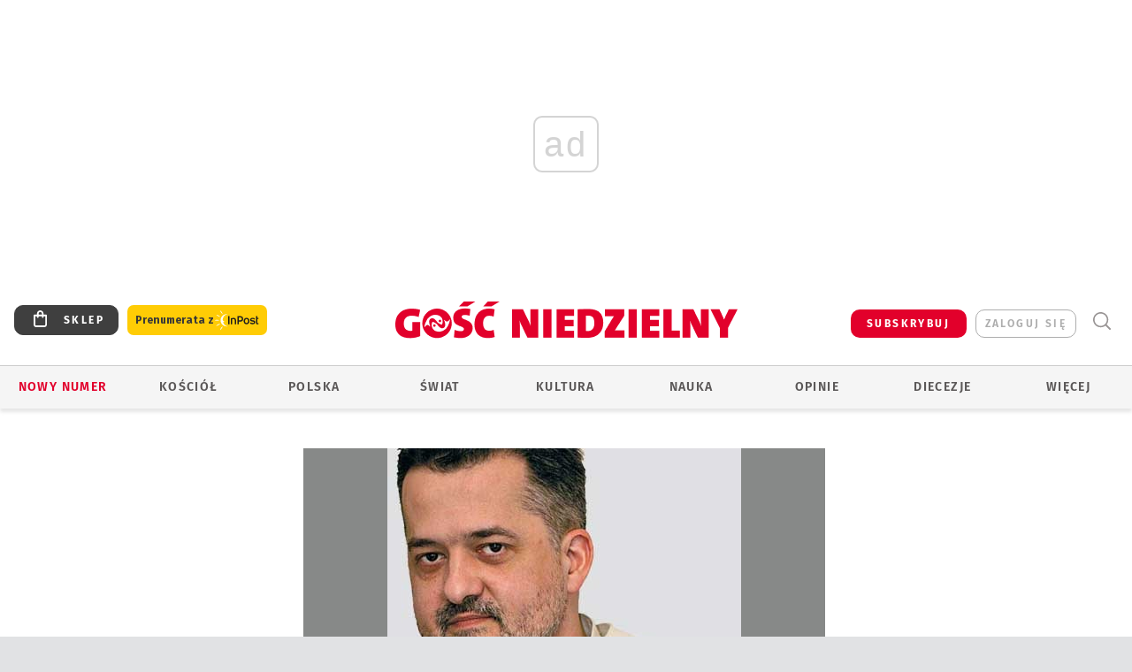

--- FILE ---
content_type: text/html; charset=utf-8
request_url: https://www.google.com/recaptcha/api2/anchor?ar=1&k=6LfKq5UUAAAAAMU4Rd1_l_MKSJAizQb5Mk_8bFA_&co=aHR0cHM6Ly93d3cuZ29zYy5wbDo0NDM.&hl=en&v=PoyoqOPhxBO7pBk68S4YbpHZ&size=invisible&anchor-ms=20000&execute-ms=30000&cb=u7ighbm6f1cx
body_size: 48693
content:
<!DOCTYPE HTML><html dir="ltr" lang="en"><head><meta http-equiv="Content-Type" content="text/html; charset=UTF-8">
<meta http-equiv="X-UA-Compatible" content="IE=edge">
<title>reCAPTCHA</title>
<style type="text/css">
/* cyrillic-ext */
@font-face {
  font-family: 'Roboto';
  font-style: normal;
  font-weight: 400;
  font-stretch: 100%;
  src: url(//fonts.gstatic.com/s/roboto/v48/KFO7CnqEu92Fr1ME7kSn66aGLdTylUAMa3GUBHMdazTgWw.woff2) format('woff2');
  unicode-range: U+0460-052F, U+1C80-1C8A, U+20B4, U+2DE0-2DFF, U+A640-A69F, U+FE2E-FE2F;
}
/* cyrillic */
@font-face {
  font-family: 'Roboto';
  font-style: normal;
  font-weight: 400;
  font-stretch: 100%;
  src: url(//fonts.gstatic.com/s/roboto/v48/KFO7CnqEu92Fr1ME7kSn66aGLdTylUAMa3iUBHMdazTgWw.woff2) format('woff2');
  unicode-range: U+0301, U+0400-045F, U+0490-0491, U+04B0-04B1, U+2116;
}
/* greek-ext */
@font-face {
  font-family: 'Roboto';
  font-style: normal;
  font-weight: 400;
  font-stretch: 100%;
  src: url(//fonts.gstatic.com/s/roboto/v48/KFO7CnqEu92Fr1ME7kSn66aGLdTylUAMa3CUBHMdazTgWw.woff2) format('woff2');
  unicode-range: U+1F00-1FFF;
}
/* greek */
@font-face {
  font-family: 'Roboto';
  font-style: normal;
  font-weight: 400;
  font-stretch: 100%;
  src: url(//fonts.gstatic.com/s/roboto/v48/KFO7CnqEu92Fr1ME7kSn66aGLdTylUAMa3-UBHMdazTgWw.woff2) format('woff2');
  unicode-range: U+0370-0377, U+037A-037F, U+0384-038A, U+038C, U+038E-03A1, U+03A3-03FF;
}
/* math */
@font-face {
  font-family: 'Roboto';
  font-style: normal;
  font-weight: 400;
  font-stretch: 100%;
  src: url(//fonts.gstatic.com/s/roboto/v48/KFO7CnqEu92Fr1ME7kSn66aGLdTylUAMawCUBHMdazTgWw.woff2) format('woff2');
  unicode-range: U+0302-0303, U+0305, U+0307-0308, U+0310, U+0312, U+0315, U+031A, U+0326-0327, U+032C, U+032F-0330, U+0332-0333, U+0338, U+033A, U+0346, U+034D, U+0391-03A1, U+03A3-03A9, U+03B1-03C9, U+03D1, U+03D5-03D6, U+03F0-03F1, U+03F4-03F5, U+2016-2017, U+2034-2038, U+203C, U+2040, U+2043, U+2047, U+2050, U+2057, U+205F, U+2070-2071, U+2074-208E, U+2090-209C, U+20D0-20DC, U+20E1, U+20E5-20EF, U+2100-2112, U+2114-2115, U+2117-2121, U+2123-214F, U+2190, U+2192, U+2194-21AE, U+21B0-21E5, U+21F1-21F2, U+21F4-2211, U+2213-2214, U+2216-22FF, U+2308-230B, U+2310, U+2319, U+231C-2321, U+2336-237A, U+237C, U+2395, U+239B-23B7, U+23D0, U+23DC-23E1, U+2474-2475, U+25AF, U+25B3, U+25B7, U+25BD, U+25C1, U+25CA, U+25CC, U+25FB, U+266D-266F, U+27C0-27FF, U+2900-2AFF, U+2B0E-2B11, U+2B30-2B4C, U+2BFE, U+3030, U+FF5B, U+FF5D, U+1D400-1D7FF, U+1EE00-1EEFF;
}
/* symbols */
@font-face {
  font-family: 'Roboto';
  font-style: normal;
  font-weight: 400;
  font-stretch: 100%;
  src: url(//fonts.gstatic.com/s/roboto/v48/KFO7CnqEu92Fr1ME7kSn66aGLdTylUAMaxKUBHMdazTgWw.woff2) format('woff2');
  unicode-range: U+0001-000C, U+000E-001F, U+007F-009F, U+20DD-20E0, U+20E2-20E4, U+2150-218F, U+2190, U+2192, U+2194-2199, U+21AF, U+21E6-21F0, U+21F3, U+2218-2219, U+2299, U+22C4-22C6, U+2300-243F, U+2440-244A, U+2460-24FF, U+25A0-27BF, U+2800-28FF, U+2921-2922, U+2981, U+29BF, U+29EB, U+2B00-2BFF, U+4DC0-4DFF, U+FFF9-FFFB, U+10140-1018E, U+10190-1019C, U+101A0, U+101D0-101FD, U+102E0-102FB, U+10E60-10E7E, U+1D2C0-1D2D3, U+1D2E0-1D37F, U+1F000-1F0FF, U+1F100-1F1AD, U+1F1E6-1F1FF, U+1F30D-1F30F, U+1F315, U+1F31C, U+1F31E, U+1F320-1F32C, U+1F336, U+1F378, U+1F37D, U+1F382, U+1F393-1F39F, U+1F3A7-1F3A8, U+1F3AC-1F3AF, U+1F3C2, U+1F3C4-1F3C6, U+1F3CA-1F3CE, U+1F3D4-1F3E0, U+1F3ED, U+1F3F1-1F3F3, U+1F3F5-1F3F7, U+1F408, U+1F415, U+1F41F, U+1F426, U+1F43F, U+1F441-1F442, U+1F444, U+1F446-1F449, U+1F44C-1F44E, U+1F453, U+1F46A, U+1F47D, U+1F4A3, U+1F4B0, U+1F4B3, U+1F4B9, U+1F4BB, U+1F4BF, U+1F4C8-1F4CB, U+1F4D6, U+1F4DA, U+1F4DF, U+1F4E3-1F4E6, U+1F4EA-1F4ED, U+1F4F7, U+1F4F9-1F4FB, U+1F4FD-1F4FE, U+1F503, U+1F507-1F50B, U+1F50D, U+1F512-1F513, U+1F53E-1F54A, U+1F54F-1F5FA, U+1F610, U+1F650-1F67F, U+1F687, U+1F68D, U+1F691, U+1F694, U+1F698, U+1F6AD, U+1F6B2, U+1F6B9-1F6BA, U+1F6BC, U+1F6C6-1F6CF, U+1F6D3-1F6D7, U+1F6E0-1F6EA, U+1F6F0-1F6F3, U+1F6F7-1F6FC, U+1F700-1F7FF, U+1F800-1F80B, U+1F810-1F847, U+1F850-1F859, U+1F860-1F887, U+1F890-1F8AD, U+1F8B0-1F8BB, U+1F8C0-1F8C1, U+1F900-1F90B, U+1F93B, U+1F946, U+1F984, U+1F996, U+1F9E9, U+1FA00-1FA6F, U+1FA70-1FA7C, U+1FA80-1FA89, U+1FA8F-1FAC6, U+1FACE-1FADC, U+1FADF-1FAE9, U+1FAF0-1FAF8, U+1FB00-1FBFF;
}
/* vietnamese */
@font-face {
  font-family: 'Roboto';
  font-style: normal;
  font-weight: 400;
  font-stretch: 100%;
  src: url(//fonts.gstatic.com/s/roboto/v48/KFO7CnqEu92Fr1ME7kSn66aGLdTylUAMa3OUBHMdazTgWw.woff2) format('woff2');
  unicode-range: U+0102-0103, U+0110-0111, U+0128-0129, U+0168-0169, U+01A0-01A1, U+01AF-01B0, U+0300-0301, U+0303-0304, U+0308-0309, U+0323, U+0329, U+1EA0-1EF9, U+20AB;
}
/* latin-ext */
@font-face {
  font-family: 'Roboto';
  font-style: normal;
  font-weight: 400;
  font-stretch: 100%;
  src: url(//fonts.gstatic.com/s/roboto/v48/KFO7CnqEu92Fr1ME7kSn66aGLdTylUAMa3KUBHMdazTgWw.woff2) format('woff2');
  unicode-range: U+0100-02BA, U+02BD-02C5, U+02C7-02CC, U+02CE-02D7, U+02DD-02FF, U+0304, U+0308, U+0329, U+1D00-1DBF, U+1E00-1E9F, U+1EF2-1EFF, U+2020, U+20A0-20AB, U+20AD-20C0, U+2113, U+2C60-2C7F, U+A720-A7FF;
}
/* latin */
@font-face {
  font-family: 'Roboto';
  font-style: normal;
  font-weight: 400;
  font-stretch: 100%;
  src: url(//fonts.gstatic.com/s/roboto/v48/KFO7CnqEu92Fr1ME7kSn66aGLdTylUAMa3yUBHMdazQ.woff2) format('woff2');
  unicode-range: U+0000-00FF, U+0131, U+0152-0153, U+02BB-02BC, U+02C6, U+02DA, U+02DC, U+0304, U+0308, U+0329, U+2000-206F, U+20AC, U+2122, U+2191, U+2193, U+2212, U+2215, U+FEFF, U+FFFD;
}
/* cyrillic-ext */
@font-face {
  font-family: 'Roboto';
  font-style: normal;
  font-weight: 500;
  font-stretch: 100%;
  src: url(//fonts.gstatic.com/s/roboto/v48/KFO7CnqEu92Fr1ME7kSn66aGLdTylUAMa3GUBHMdazTgWw.woff2) format('woff2');
  unicode-range: U+0460-052F, U+1C80-1C8A, U+20B4, U+2DE0-2DFF, U+A640-A69F, U+FE2E-FE2F;
}
/* cyrillic */
@font-face {
  font-family: 'Roboto';
  font-style: normal;
  font-weight: 500;
  font-stretch: 100%;
  src: url(//fonts.gstatic.com/s/roboto/v48/KFO7CnqEu92Fr1ME7kSn66aGLdTylUAMa3iUBHMdazTgWw.woff2) format('woff2');
  unicode-range: U+0301, U+0400-045F, U+0490-0491, U+04B0-04B1, U+2116;
}
/* greek-ext */
@font-face {
  font-family: 'Roboto';
  font-style: normal;
  font-weight: 500;
  font-stretch: 100%;
  src: url(//fonts.gstatic.com/s/roboto/v48/KFO7CnqEu92Fr1ME7kSn66aGLdTylUAMa3CUBHMdazTgWw.woff2) format('woff2');
  unicode-range: U+1F00-1FFF;
}
/* greek */
@font-face {
  font-family: 'Roboto';
  font-style: normal;
  font-weight: 500;
  font-stretch: 100%;
  src: url(//fonts.gstatic.com/s/roboto/v48/KFO7CnqEu92Fr1ME7kSn66aGLdTylUAMa3-UBHMdazTgWw.woff2) format('woff2');
  unicode-range: U+0370-0377, U+037A-037F, U+0384-038A, U+038C, U+038E-03A1, U+03A3-03FF;
}
/* math */
@font-face {
  font-family: 'Roboto';
  font-style: normal;
  font-weight: 500;
  font-stretch: 100%;
  src: url(//fonts.gstatic.com/s/roboto/v48/KFO7CnqEu92Fr1ME7kSn66aGLdTylUAMawCUBHMdazTgWw.woff2) format('woff2');
  unicode-range: U+0302-0303, U+0305, U+0307-0308, U+0310, U+0312, U+0315, U+031A, U+0326-0327, U+032C, U+032F-0330, U+0332-0333, U+0338, U+033A, U+0346, U+034D, U+0391-03A1, U+03A3-03A9, U+03B1-03C9, U+03D1, U+03D5-03D6, U+03F0-03F1, U+03F4-03F5, U+2016-2017, U+2034-2038, U+203C, U+2040, U+2043, U+2047, U+2050, U+2057, U+205F, U+2070-2071, U+2074-208E, U+2090-209C, U+20D0-20DC, U+20E1, U+20E5-20EF, U+2100-2112, U+2114-2115, U+2117-2121, U+2123-214F, U+2190, U+2192, U+2194-21AE, U+21B0-21E5, U+21F1-21F2, U+21F4-2211, U+2213-2214, U+2216-22FF, U+2308-230B, U+2310, U+2319, U+231C-2321, U+2336-237A, U+237C, U+2395, U+239B-23B7, U+23D0, U+23DC-23E1, U+2474-2475, U+25AF, U+25B3, U+25B7, U+25BD, U+25C1, U+25CA, U+25CC, U+25FB, U+266D-266F, U+27C0-27FF, U+2900-2AFF, U+2B0E-2B11, U+2B30-2B4C, U+2BFE, U+3030, U+FF5B, U+FF5D, U+1D400-1D7FF, U+1EE00-1EEFF;
}
/* symbols */
@font-face {
  font-family: 'Roboto';
  font-style: normal;
  font-weight: 500;
  font-stretch: 100%;
  src: url(//fonts.gstatic.com/s/roboto/v48/KFO7CnqEu92Fr1ME7kSn66aGLdTylUAMaxKUBHMdazTgWw.woff2) format('woff2');
  unicode-range: U+0001-000C, U+000E-001F, U+007F-009F, U+20DD-20E0, U+20E2-20E4, U+2150-218F, U+2190, U+2192, U+2194-2199, U+21AF, U+21E6-21F0, U+21F3, U+2218-2219, U+2299, U+22C4-22C6, U+2300-243F, U+2440-244A, U+2460-24FF, U+25A0-27BF, U+2800-28FF, U+2921-2922, U+2981, U+29BF, U+29EB, U+2B00-2BFF, U+4DC0-4DFF, U+FFF9-FFFB, U+10140-1018E, U+10190-1019C, U+101A0, U+101D0-101FD, U+102E0-102FB, U+10E60-10E7E, U+1D2C0-1D2D3, U+1D2E0-1D37F, U+1F000-1F0FF, U+1F100-1F1AD, U+1F1E6-1F1FF, U+1F30D-1F30F, U+1F315, U+1F31C, U+1F31E, U+1F320-1F32C, U+1F336, U+1F378, U+1F37D, U+1F382, U+1F393-1F39F, U+1F3A7-1F3A8, U+1F3AC-1F3AF, U+1F3C2, U+1F3C4-1F3C6, U+1F3CA-1F3CE, U+1F3D4-1F3E0, U+1F3ED, U+1F3F1-1F3F3, U+1F3F5-1F3F7, U+1F408, U+1F415, U+1F41F, U+1F426, U+1F43F, U+1F441-1F442, U+1F444, U+1F446-1F449, U+1F44C-1F44E, U+1F453, U+1F46A, U+1F47D, U+1F4A3, U+1F4B0, U+1F4B3, U+1F4B9, U+1F4BB, U+1F4BF, U+1F4C8-1F4CB, U+1F4D6, U+1F4DA, U+1F4DF, U+1F4E3-1F4E6, U+1F4EA-1F4ED, U+1F4F7, U+1F4F9-1F4FB, U+1F4FD-1F4FE, U+1F503, U+1F507-1F50B, U+1F50D, U+1F512-1F513, U+1F53E-1F54A, U+1F54F-1F5FA, U+1F610, U+1F650-1F67F, U+1F687, U+1F68D, U+1F691, U+1F694, U+1F698, U+1F6AD, U+1F6B2, U+1F6B9-1F6BA, U+1F6BC, U+1F6C6-1F6CF, U+1F6D3-1F6D7, U+1F6E0-1F6EA, U+1F6F0-1F6F3, U+1F6F7-1F6FC, U+1F700-1F7FF, U+1F800-1F80B, U+1F810-1F847, U+1F850-1F859, U+1F860-1F887, U+1F890-1F8AD, U+1F8B0-1F8BB, U+1F8C0-1F8C1, U+1F900-1F90B, U+1F93B, U+1F946, U+1F984, U+1F996, U+1F9E9, U+1FA00-1FA6F, U+1FA70-1FA7C, U+1FA80-1FA89, U+1FA8F-1FAC6, U+1FACE-1FADC, U+1FADF-1FAE9, U+1FAF0-1FAF8, U+1FB00-1FBFF;
}
/* vietnamese */
@font-face {
  font-family: 'Roboto';
  font-style: normal;
  font-weight: 500;
  font-stretch: 100%;
  src: url(//fonts.gstatic.com/s/roboto/v48/KFO7CnqEu92Fr1ME7kSn66aGLdTylUAMa3OUBHMdazTgWw.woff2) format('woff2');
  unicode-range: U+0102-0103, U+0110-0111, U+0128-0129, U+0168-0169, U+01A0-01A1, U+01AF-01B0, U+0300-0301, U+0303-0304, U+0308-0309, U+0323, U+0329, U+1EA0-1EF9, U+20AB;
}
/* latin-ext */
@font-face {
  font-family: 'Roboto';
  font-style: normal;
  font-weight: 500;
  font-stretch: 100%;
  src: url(//fonts.gstatic.com/s/roboto/v48/KFO7CnqEu92Fr1ME7kSn66aGLdTylUAMa3KUBHMdazTgWw.woff2) format('woff2');
  unicode-range: U+0100-02BA, U+02BD-02C5, U+02C7-02CC, U+02CE-02D7, U+02DD-02FF, U+0304, U+0308, U+0329, U+1D00-1DBF, U+1E00-1E9F, U+1EF2-1EFF, U+2020, U+20A0-20AB, U+20AD-20C0, U+2113, U+2C60-2C7F, U+A720-A7FF;
}
/* latin */
@font-face {
  font-family: 'Roboto';
  font-style: normal;
  font-weight: 500;
  font-stretch: 100%;
  src: url(//fonts.gstatic.com/s/roboto/v48/KFO7CnqEu92Fr1ME7kSn66aGLdTylUAMa3yUBHMdazQ.woff2) format('woff2');
  unicode-range: U+0000-00FF, U+0131, U+0152-0153, U+02BB-02BC, U+02C6, U+02DA, U+02DC, U+0304, U+0308, U+0329, U+2000-206F, U+20AC, U+2122, U+2191, U+2193, U+2212, U+2215, U+FEFF, U+FFFD;
}
/* cyrillic-ext */
@font-face {
  font-family: 'Roboto';
  font-style: normal;
  font-weight: 900;
  font-stretch: 100%;
  src: url(//fonts.gstatic.com/s/roboto/v48/KFO7CnqEu92Fr1ME7kSn66aGLdTylUAMa3GUBHMdazTgWw.woff2) format('woff2');
  unicode-range: U+0460-052F, U+1C80-1C8A, U+20B4, U+2DE0-2DFF, U+A640-A69F, U+FE2E-FE2F;
}
/* cyrillic */
@font-face {
  font-family: 'Roboto';
  font-style: normal;
  font-weight: 900;
  font-stretch: 100%;
  src: url(//fonts.gstatic.com/s/roboto/v48/KFO7CnqEu92Fr1ME7kSn66aGLdTylUAMa3iUBHMdazTgWw.woff2) format('woff2');
  unicode-range: U+0301, U+0400-045F, U+0490-0491, U+04B0-04B1, U+2116;
}
/* greek-ext */
@font-face {
  font-family: 'Roboto';
  font-style: normal;
  font-weight: 900;
  font-stretch: 100%;
  src: url(//fonts.gstatic.com/s/roboto/v48/KFO7CnqEu92Fr1ME7kSn66aGLdTylUAMa3CUBHMdazTgWw.woff2) format('woff2');
  unicode-range: U+1F00-1FFF;
}
/* greek */
@font-face {
  font-family: 'Roboto';
  font-style: normal;
  font-weight: 900;
  font-stretch: 100%;
  src: url(//fonts.gstatic.com/s/roboto/v48/KFO7CnqEu92Fr1ME7kSn66aGLdTylUAMa3-UBHMdazTgWw.woff2) format('woff2');
  unicode-range: U+0370-0377, U+037A-037F, U+0384-038A, U+038C, U+038E-03A1, U+03A3-03FF;
}
/* math */
@font-face {
  font-family: 'Roboto';
  font-style: normal;
  font-weight: 900;
  font-stretch: 100%;
  src: url(//fonts.gstatic.com/s/roboto/v48/KFO7CnqEu92Fr1ME7kSn66aGLdTylUAMawCUBHMdazTgWw.woff2) format('woff2');
  unicode-range: U+0302-0303, U+0305, U+0307-0308, U+0310, U+0312, U+0315, U+031A, U+0326-0327, U+032C, U+032F-0330, U+0332-0333, U+0338, U+033A, U+0346, U+034D, U+0391-03A1, U+03A3-03A9, U+03B1-03C9, U+03D1, U+03D5-03D6, U+03F0-03F1, U+03F4-03F5, U+2016-2017, U+2034-2038, U+203C, U+2040, U+2043, U+2047, U+2050, U+2057, U+205F, U+2070-2071, U+2074-208E, U+2090-209C, U+20D0-20DC, U+20E1, U+20E5-20EF, U+2100-2112, U+2114-2115, U+2117-2121, U+2123-214F, U+2190, U+2192, U+2194-21AE, U+21B0-21E5, U+21F1-21F2, U+21F4-2211, U+2213-2214, U+2216-22FF, U+2308-230B, U+2310, U+2319, U+231C-2321, U+2336-237A, U+237C, U+2395, U+239B-23B7, U+23D0, U+23DC-23E1, U+2474-2475, U+25AF, U+25B3, U+25B7, U+25BD, U+25C1, U+25CA, U+25CC, U+25FB, U+266D-266F, U+27C0-27FF, U+2900-2AFF, U+2B0E-2B11, U+2B30-2B4C, U+2BFE, U+3030, U+FF5B, U+FF5D, U+1D400-1D7FF, U+1EE00-1EEFF;
}
/* symbols */
@font-face {
  font-family: 'Roboto';
  font-style: normal;
  font-weight: 900;
  font-stretch: 100%;
  src: url(//fonts.gstatic.com/s/roboto/v48/KFO7CnqEu92Fr1ME7kSn66aGLdTylUAMaxKUBHMdazTgWw.woff2) format('woff2');
  unicode-range: U+0001-000C, U+000E-001F, U+007F-009F, U+20DD-20E0, U+20E2-20E4, U+2150-218F, U+2190, U+2192, U+2194-2199, U+21AF, U+21E6-21F0, U+21F3, U+2218-2219, U+2299, U+22C4-22C6, U+2300-243F, U+2440-244A, U+2460-24FF, U+25A0-27BF, U+2800-28FF, U+2921-2922, U+2981, U+29BF, U+29EB, U+2B00-2BFF, U+4DC0-4DFF, U+FFF9-FFFB, U+10140-1018E, U+10190-1019C, U+101A0, U+101D0-101FD, U+102E0-102FB, U+10E60-10E7E, U+1D2C0-1D2D3, U+1D2E0-1D37F, U+1F000-1F0FF, U+1F100-1F1AD, U+1F1E6-1F1FF, U+1F30D-1F30F, U+1F315, U+1F31C, U+1F31E, U+1F320-1F32C, U+1F336, U+1F378, U+1F37D, U+1F382, U+1F393-1F39F, U+1F3A7-1F3A8, U+1F3AC-1F3AF, U+1F3C2, U+1F3C4-1F3C6, U+1F3CA-1F3CE, U+1F3D4-1F3E0, U+1F3ED, U+1F3F1-1F3F3, U+1F3F5-1F3F7, U+1F408, U+1F415, U+1F41F, U+1F426, U+1F43F, U+1F441-1F442, U+1F444, U+1F446-1F449, U+1F44C-1F44E, U+1F453, U+1F46A, U+1F47D, U+1F4A3, U+1F4B0, U+1F4B3, U+1F4B9, U+1F4BB, U+1F4BF, U+1F4C8-1F4CB, U+1F4D6, U+1F4DA, U+1F4DF, U+1F4E3-1F4E6, U+1F4EA-1F4ED, U+1F4F7, U+1F4F9-1F4FB, U+1F4FD-1F4FE, U+1F503, U+1F507-1F50B, U+1F50D, U+1F512-1F513, U+1F53E-1F54A, U+1F54F-1F5FA, U+1F610, U+1F650-1F67F, U+1F687, U+1F68D, U+1F691, U+1F694, U+1F698, U+1F6AD, U+1F6B2, U+1F6B9-1F6BA, U+1F6BC, U+1F6C6-1F6CF, U+1F6D3-1F6D7, U+1F6E0-1F6EA, U+1F6F0-1F6F3, U+1F6F7-1F6FC, U+1F700-1F7FF, U+1F800-1F80B, U+1F810-1F847, U+1F850-1F859, U+1F860-1F887, U+1F890-1F8AD, U+1F8B0-1F8BB, U+1F8C0-1F8C1, U+1F900-1F90B, U+1F93B, U+1F946, U+1F984, U+1F996, U+1F9E9, U+1FA00-1FA6F, U+1FA70-1FA7C, U+1FA80-1FA89, U+1FA8F-1FAC6, U+1FACE-1FADC, U+1FADF-1FAE9, U+1FAF0-1FAF8, U+1FB00-1FBFF;
}
/* vietnamese */
@font-face {
  font-family: 'Roboto';
  font-style: normal;
  font-weight: 900;
  font-stretch: 100%;
  src: url(//fonts.gstatic.com/s/roboto/v48/KFO7CnqEu92Fr1ME7kSn66aGLdTylUAMa3OUBHMdazTgWw.woff2) format('woff2');
  unicode-range: U+0102-0103, U+0110-0111, U+0128-0129, U+0168-0169, U+01A0-01A1, U+01AF-01B0, U+0300-0301, U+0303-0304, U+0308-0309, U+0323, U+0329, U+1EA0-1EF9, U+20AB;
}
/* latin-ext */
@font-face {
  font-family: 'Roboto';
  font-style: normal;
  font-weight: 900;
  font-stretch: 100%;
  src: url(//fonts.gstatic.com/s/roboto/v48/KFO7CnqEu92Fr1ME7kSn66aGLdTylUAMa3KUBHMdazTgWw.woff2) format('woff2');
  unicode-range: U+0100-02BA, U+02BD-02C5, U+02C7-02CC, U+02CE-02D7, U+02DD-02FF, U+0304, U+0308, U+0329, U+1D00-1DBF, U+1E00-1E9F, U+1EF2-1EFF, U+2020, U+20A0-20AB, U+20AD-20C0, U+2113, U+2C60-2C7F, U+A720-A7FF;
}
/* latin */
@font-face {
  font-family: 'Roboto';
  font-style: normal;
  font-weight: 900;
  font-stretch: 100%;
  src: url(//fonts.gstatic.com/s/roboto/v48/KFO7CnqEu92Fr1ME7kSn66aGLdTylUAMa3yUBHMdazQ.woff2) format('woff2');
  unicode-range: U+0000-00FF, U+0131, U+0152-0153, U+02BB-02BC, U+02C6, U+02DA, U+02DC, U+0304, U+0308, U+0329, U+2000-206F, U+20AC, U+2122, U+2191, U+2193, U+2212, U+2215, U+FEFF, U+FFFD;
}

</style>
<link rel="stylesheet" type="text/css" href="https://www.gstatic.com/recaptcha/releases/PoyoqOPhxBO7pBk68S4YbpHZ/styles__ltr.css">
<script nonce="1hQViYDfAsHWW8hvmpRtrg" type="text/javascript">window['__recaptcha_api'] = 'https://www.google.com/recaptcha/api2/';</script>
<script type="text/javascript" src="https://www.gstatic.com/recaptcha/releases/PoyoqOPhxBO7pBk68S4YbpHZ/recaptcha__en.js" nonce="1hQViYDfAsHWW8hvmpRtrg">
      
    </script></head>
<body><div id="rc-anchor-alert" class="rc-anchor-alert"></div>
<input type="hidden" id="recaptcha-token" value="[base64]">
<script type="text/javascript" nonce="1hQViYDfAsHWW8hvmpRtrg">
      recaptcha.anchor.Main.init("[\x22ainput\x22,[\x22bgdata\x22,\x22\x22,\[base64]/[base64]/[base64]/KE4oMTI0LHYsdi5HKSxMWihsLHYpKTpOKDEyNCx2LGwpLFYpLHYpLFQpKSxGKDE3MSx2KX0scjc9ZnVuY3Rpb24obCl7cmV0dXJuIGx9LEM9ZnVuY3Rpb24obCxWLHYpe04odixsLFYpLFZbYWtdPTI3OTZ9LG49ZnVuY3Rpb24obCxWKXtWLlg9KChWLlg/[base64]/[base64]/[base64]/[base64]/[base64]/[base64]/[base64]/[base64]/[base64]/[base64]/[base64]\\u003d\x22,\[base64]\x22,\[base64]/[base64]/CtsOBFHwNw7U0UwFkQsKuwpXCklRzP8OSw6jCvMKQwp/[base64]/ChynCgAM0dcO2w7tpw7DDmivDmXLCkRkrNUzDnW7Ds3Qsw7kaVX/CtsOrw7/DgcOFwqVjD8OwNcOkHMOdQ8KzwrQSw4A9B8O/w5oLwrLDmmIcE8O5QsOoKsKrEhPCo8KiKRHChsK5wp7CoVfCnm0gbcOuworClR4cbAxLwqbCq8Ocwr8mw5USwpfCjiA4w6DDncOowqYoCmnDhsKJM1N9GUTDu8KRw4Qow7N5LMKKS2jCoEwmQ8Kcw5bDj0deBF0Ew5nCrg12woA8wpjCkWLDsEVrG8K6SlbCusKRwqk/WSHDpjfCpRpUwrHDmMKUacOHw7Fpw7rCisKnM2ogPcONw7bCusKERcOLZzPDl1U1UsKQw5/CnhxRw64iwp4qR0PDvMOiRB3DmWRiecOqw4IeZm/Cn0nDiMKCw4nDlh3CjcKGw5pGwofDhhZhIGIJNW9+w4Mzw5LClADCmwnDp1Bow5diNmIxEQbDlcO/HMOsw645Dxhaby/Dg8KuY3t5TkcpO8O8fsKzABNSWArCgsOrfMKPGWlASFF+Tyo3wp3Dt2xTJcKLwqDClznCjjBSw6sWwq4fR0Isw7vCtGrCpWbDqMKVwoJrw6IuUMOhw6wlwqXCt8KGAVTCnMOiVMKPKsKXw5bDicORw5DCj2TDpxgwDyTCkTpgK0/[base64]/DmcOVwozCiMKFZMKBw4nCnsOKw4jDrhomOMKtbcOEEwVUbMOlQgLDuS/DisKZI8KWGcK7w6/CrsO8OiLCusOiw63ClQEdwq7CvE4wSMKEQiVhw4nDvhfDpsKRw7vCuMO8w6smMcOcwrrCosK3JsOpwqAgw5rDicKVwp/DgMKIEQELwohvaX/Dll/Ct2/[base64]/[base64]/ChAvDsnQKwrfDvEcLd8Odw5rDl8Oowpxmw7jCjExcTMKJesK1wpliw4/DksOcw7nCvcKWwqTCl8KOanbDkCMlUsOCQQ1YScORZ8K7wrrCnsKwMSvCsWPCgBHCmAl5wrplw4xZCcORwq/Ds0wiEn9cw6MGPw1Bwr3Dgm94w60rw7ltwrloKcOeYG4XwqzDrwPCocO1wrfCg8O3wqZjAhLCjGk8w6HCu8OSwo0Bwo4Bw4zDnkTDnA/CqcO9QcK9wpgeZlxceMO9b8KsY3pLQ31dXMOpF8OkccOMw5tHVTx+woHCi8OuUMOXBMOHwp3Cs8O5w6LCuErDjVgBacOcfMKBPMK7JsKEBcKZw7EowrpLwrfDrMOpaRpnUsKMw6TCtl7DtXtMZMKqOjheKnPDizwfWXzDmB/DqcOOw5fDlAJOwpLCg21SQndWf8Ovwp4YwpRew61wDkXChUYhwr56R2bDuybDiDzCs8OCw6zCtzM+GcO+wp/Cl8O7KHYqeVFEwqA6OMOewoHCgl16woNwYBkYw511w5jDhx1fYHN8wopcVMOQVcKHw4DDocKUw7lcw4HCng3CvcOUwr8YLcKfwo52w6t0JlJLw50UbMOpOg3DssKnAMO/YMOyCcOFJcO8bi7CucOuPsOEw7cnEwI0wonCtk7DoS3DrcOlNRDCrGkPwpt7OcOqwphxw4AbU8KxNcK/EwEaMy0Fw6wvw4jDsCbDghk7w4bCnsOHQyQ8WsOXwqPClh8Aw6kaYsOaw7zCmsKtwqDCmmvCriBlV0U0WcKqUsK0PcKTUsKYwp8/w7sIw6FVeMOnw7tCPsObdW9hA8O8wpUVw7XCmAMTUCBUw4kzwonCpBJywrHDpMOWZiMFUMOpBAjCsDTCvMOWUMK2LFXDsXDCisKIbsKSwqBUwrfClsKIMlbCrsOxSj9CwqJySw7DslHDgw/DnV7CqkRqw7I9w7F/w6BYw4Y/w7XDgMOvZcKeVcOWwoTCh8O+wo1wecOMIQLCi8Oew6XCt8KRwo0BO2/Co33CtMO9aXkBw4HCm8OWHw3CsW/DqSxrw43CpcOpQxVsSk0dwp0hw6rCiCcYwr56W8OQw44aw7ETwo3CmRJUw6pGwoDDgg1lR8K7K8O9PWTCj0xiTMO9wpdawoHCmht6wrJ2wpgadsK2w5VKwqfDsMK/wpxlHGzCkwrCocKqQxfCqcOTMw7DjcKBwrtYXTQiIB1Aw7UXbcKrH3oDSV8xAcO5KcKew4IZbAfDgEsbw4w7woFfw6fDkl7Cv8O+AWo+B8KaMFpJZVPDslNdGsKcw7ZzQsKzd2rCjj81DTLDg8Ohw6nDscKTw5/DtjXDvcK4PWvCnsO/[base64]/[base64]/woDDjknCjnwDw7Rew6vCrjHDoHtHE8OIK3LDrcK+KwzDpygbI8KJwrXDtcKle8KKN3Qkw44KJ8Kow6LCn8Krw57CocKXWxIbwpjCgjdcIMK/w6zDgSsfGHbDhsK7w5BLw4zCmFJ2XsOqwqfCoyXCt35wwrTDtcOZw7LCh8Oxw51+dcOUQn4xDsOgbVoUPDtAwpPDiS5jwrFqwp9iw6bDvi5awrXCoAA2wrlXwqt7XS7Do8K/[base64]/w4rDtRwZwqrCgsKEw4DCp8KxI38BVMOKDQvCrV3CniYdwrzCk8KGw7XDhmHDhcKTHy/DvMK6wrTCssOxTgvCs27CgBc1wq/DiMO7AsKHWcKJw6N5wpDDnsODwoQPwrvCj8Knw73DmxbDpFJyYsOOwpoMCHfCjMK3w6vChcOww6jCqWHCrMOTw7bDownDjcKaw4TClcKZw41cOQsUK8Oowpo/wrlgMsOGOzA6f8KRAyzDs8KNKsK3w6TCtwnCghFUaGt7wqXDugkvQlTDrsKILDzDncOLw5VcA1/CnAPDqMO+w5M4w6LDksOVZVjDtMOew7spbMKNwqnDisKANBotVXrDhGoRwpFVfcKVJ8O1w74hwrwEwqbChMKPEMK/[base64]/CpwrCgMKgTUDDk0DCqVlQLcKtwq/Duj1Pwo7CksKcAFB/w6DDrcO5YMKtDxnDjEfCvDIVwoV5eCvCjMKww6dOTG7DtEHDm8K1EhjDtsK1IgAhA8KLbQdmwp/[base64]/Dg8OlIwnCjUzCninCtX/CpcOCfsOQesKjU3zDvsKFw6HDnsOOFMKIw5TDo8Kje8KPGMKxBcOpw4BHDMODQcOXw7bDjsOGwoo8wqwYwrlVw4EMw4HDp8KEw5fCq8K5QTlzYyhkVWdMwqsGw6XDtMOPw5PCpnLCssO/Sh8/[base64]/CjG7CmcK6aMKAw5UywrjCnk0bDAwkBsK4NTMIEcOHHcKeZwfCnUnDgcKoIg9MwogIw7BfwqDDtcOtV3klG8KNw67CgAnDuTjCnMKewp3CnW9GVSgnwrx7wpDCj1/[base64]/Dj8O6wqrCuF84anjDgQN/BUvDhMK4w5gdFsOXTHkswqVvUmhjw4nDusOow7/DtSkIw59scjBFwrRWwp/DmxkPwrMUPcKzwobCqsOvw6s4w7NrFsOuwoDDgsKMM8OSwqvDu0PDpA/CpMOHwpTCmioyNRdZwoHDkAXDnsKKFinDsCdDwqfDkgbCujYmw6F/wqXDt8OzwrZvwrzCriDDmsOZwqUyUycuwrVqDsKuw6rCm0PDqE/CsTTCrsO9w7Rjw5DCg8KKwpPClhdVSMO3wrPDjcKtw4k6LXvDoMO3wp8ceMKhw6vCqMO6w6fCqcKGw7zDnB7Dr8KXwo1rw4RPw5gGI8KHT8OMwo9HNsK/w6rCpcOuw7U3SwRxVFrDqFfCmHvDkW/CvmYRUcKsScOXG8K8YypYw50vezbCtRTDgMObdsKNw57Clkp0w6VnLMOVOcKywrhZD8KYQ8KGRilhwooFXXluD8KLw7nDpknCtC1uwqnDlcOHPsKZw6nCmX/DusKBcMOSSjszQsOVDSpdwosNwpQdwpRaw7Qzw7NaRMOJw703w5vDn8OKwpwbwqzDuzAFc8KkQsOIJcKTwpjDqlkqVsKHNMKCU3PCkkPDrEbDmVtGR3vCmxUJw7nDuVzChnIyG8Kzw7zDqcOjw5/CnR1DIMKACzoxw7RGw5HDtzXCscKww7cew7PDp8OhcMOUPcKCYsKpaMOWwqciQsOuE0QVfMKjw4nCrsOLwrvCoMOAw7zCh8OeO1RlIW/CssOwCmUTegUYURx0w63Ch8KSMQTCs8OBGU3DhWcXwqNFw47DtsOmw6FJL8OZwpE3AyLCr8Ofw6xPAwbCnFh7w4vDjsO1w4fCkWjDkX/DosOAwpwFw6s4RwMzw7LCpQ7CrsK1wr9fw4jCv8KpQcOYwqhAwoBiwqbCtVfDscOIO2rDv8KNw5XDvcONAsKgw6djw6kzUW1gKxVVNVvDp04iwpMuw6DDo8Kmw6HDicK4ccOuwrFRYcK4fMOlw7LCknZIMQLDuVLDpm7Dq8K1w7zDhsOowrd8w5cMfALDiw/[base64]/[base64]/DonEZS1bDqEQ2w5PDksKJIVghwpdWwokGwqfDosOUwqoMwoAswovDrsKNJMO+ccKAP8O2wpjCpsK1wp0WWcOpGUJNw5/CjMKiSAZ1LUk4V1JfwqfCgmlzQw0IRT/[base64]/w54Uwp8sHD3DksOkTcKabU7CoMKHw794w5QGw6fClsO4wrdSE1w6YMO1w6kEG8OXwo8Mw51+wrx2CcKadUDCisOjAcKce8O8JyzDvcODwoPDjMOwb1ZMw77CozwLJD/CghPDgAwFw6bDkQLCoSsSWlHClx5kwpLCnMOywpnDsAMjw5TDtsKRw6jCtTxMGsKswqRuwqJtLMKfMjjCp8OTGcKSClDCsMKKwoIuwq0iIMKhwo/[base64]/DoW1TCTAwMcKzbMKsLsKpYUkHXMOBwobCsMO5w6ASPsKWHcKRw7XDnMOkJMOdw77DjVUrGcOcdXotQsKFwqFYR3TDk8KEwqAPT0tpwo19bcKbwqZcYsKwwoHDmHggTUETwogXwpEIMUc9XsKaWMK/JRzDp8Oswo/CoWgNAcKJdEcMwovDpsOsNcOxcMKsw5ppwqjCkUItwrkBLwjDomUow70FJWDCvcOTYh1URnrDocOFVyHCmmXDkjRlGCJDwqfDk0/[base64]/JiRHPQoZwqvDojDDsWDDg8OxOwskXMORE8Ocw41NEsOHwrDCsxDDqVLCrRrCpR8DwodkMUVUw4PDt8KrchnCvMOow4bCkHAuwoQEw4nCgCHCgMKOL8KDw7LCgMKxw7DDiibCgsO1wrQyRFDDlcOcw4HDrG4Mwo5zAEDDnB1/N8OFw4zDiQBXwqBcekrDocKkLmRycicNw4PDqsKyaFzDpnJNwpEDwqbCtsObUsORDMKWw7EJw5hwaMOkwq/Cv8KdFC7CgELDuj0ewqnCmGN1KsK/bgx6J1FGwq3DpsO2HU4PeC/Cr8O2wpVXw4rDmcK8UsOXQ8O1w7fCjwVPMlrDrHolwqEpw6zDj8OoXGglwrLCnGoxw6bCtcOAHsOraMKNewd2w5XDijTCkAbCs353QsOuw61XXCw/woADaArDvRVQf8OSwqfCqT8zw4vCvwXCgMObwpTCmTnCucKHesKXwqTCuXfCkcOPwrzCvR/CtANbwo5gwq8UMGbChMO+w63DscOmUcODBizCksOSVyUIw58cbgrDjkXCsX8UVsOCVFjCvHrDosOXwqDCkMKmKnMxwqvCrMKpwopNwr0ow7PDoU7CvsKPw4R7wpZaw6xqwqhBPsK0S2/[base64]/CiMKrEMOSwqUNw5Rtw5Fcw4rCp8K5wqRqw73ChMKPw5Nqw43Ds8OYwqMBOsOIJsOZR8OhLFROESLCpMOlAsKqw6nDn8Osw4nConBpwq/CizlMamHCryrDuHbCpsKEUhTCrcOISw8ewqTDjcKSw4dHasKmw4Q0w7w+wqsWPQZgMMK0wrZQw5/Cn0HDq8KHM1TCpSrDoMKSwpJMf25SN1XCm8OqWMKJScK/CMOZwoVHw6bDjsOidsKNw4NKKsO/IlzDsCNJwp7Cu8Oyw5ctw7/CrMKAwpsjdcOEScKuHcKmV8OxBDLDsCJHw7Bqwo/DpgVDwpzCncKpw7nDtj9LfMO/w5k+Yn40w7A6w6ILFsKlLcKgw6/DnD8qXsOHA0/CmDoqwrBtGifDpsKkw7cWw7TDp8K1IgQCwqRtKgAqw6sBHMKfwpo0fMOuwoPCg3tEwqPDssOTw4s3WiNDOcKcTyZkwodeK8KJw5nCnsKLw48QwqzDgGxsw4lTwphWTw8HPsOSPkLDoh/DhsOJw5gHw6JDw5RTXmVnFMKVIxvCkMKLQsObAkF8bTTDtHt0wrHDrXtCCsKpw7N4wrJvw7oxw4lmd10mKcOmUsO9w7xWwoxFw5jDk8KiKMOKwoFhKjYEWMKhwoJ8ET83aRsKwpXDhsOJMsKEO8OACwvChz7CsMOhA8KQF0x/w7TCqMORY8Omw54RO8KFLULCncOsw7jDmkzClTgGw6HCpMO2w5cVek9KEsKLZznCkQfClnUCwo/Dg8OFw73DkSLDkQ1xJx1JaMKpwpMNHMOdw41/wpxPFcKiwpfDhMOXw6stw4PCuTtXBD/DtcOgw459QMKjw6bDvMKsw7fCoDgawqBCYAALQ0wMw6xowrFWw4xUHsKNF8OAw4jCs19LBcOWw4vDmcObCENbw6XCmUnDomfDmDPCncKTUCZNZsOQZ8OLw6hew7/CoVjCgMOnwrDCuMOQw5cCUzVHf8Olcw/Ct8O/BAglw4sbwpTDjcO/[base64]/DqRbCiR3ChMOVGCgAw61Kw5XDo8KaB3vDpzvCvX4qw7vCmsKyLcOdwr9Ew7tbwq7CqMOIS8OIL13DlsK4w7LDlx/[base64]/wqcTwrIRBMOgGBjCt8KzZMKewrnDisKCX2c+IsK6wqbDpkJwwoXCr2zCicOUHsOFFRPDqDDDlwXDs8OJBn/DhA4Qw4pfJ0VYC8Oaw7loLcKZw7rDuk/CjXPDv8KNw5zDvCldw5XDvQ5TNMODw7bDgmvChC9bwpDClXkDwoPCncKma8O9McO3w7/ClANiLDLCu1pXwoU0TwfCqU0bwqXDksKKWkkLw5pbwphwwok+w5QWc8OgeMOow7BKw7wMHFvDnn8xE8OVwqnCtBJ+wrMawprDv8O+KMKeF8OKJEM1wponwqvCkMOse8KBJ2hwLsOVHD/Dp1LDt3rDm8KPbsOAwp4oEMORw5/Cg20ywpPCkMORRsKjwqDCuyzDrHx6wrljw74nwqUhwpUnw7w0YsOqVMOHw5XDj8O4LMKFOSLDoCNxQ8KpwoHDqsOgw5lse8KdBMOSwojCvcKeXGhVwrnCgFfDmMO/E8Oowo3ChBPCsCxFVsOjFhFePMOYw7Rww7oHw5DCi8ODGBNUw7fCrhLDoMKFUDciw7XCqyTCu8OdwqbCq23CqgN5IgvDh24YUMKwwq/CoTjDhcOdNg3CmhxDJWVDEsKzHXvCkMOIw41bwqwBwrtLCMKcw6bDocKqwqfCr0rCq0UkfsKlNMOVFX3CoMO9XgtyQsOIW2FxHRXDicOOwrnDmXTDk8OVw40Kw5BGwo8uwpIZQVvCmcODHcK4C8OCOcKgXMKFwqIgw5QCLzMaf2kIw4bDq2/DgmNAwrfChcOeVA8/axbDkcKdMg9aDcOncALCqMKAASEDwqJJwqjCn8OcbkTChC3DlsKTwqrChMO8JhfCg13Dh0rCsMOCNwLDuSABGDbCuGwTw5LDhsOsegvCoR53w57Ck8Kkw6bCjsO/RGdUQCU9K8K4wqNaF8O6RmRVwrgLw5XCihTDsMO+w7UOHkgawoY5w7Ntw5fDpS7Ch8OCwr82wowvw53DuzFHPjrChgPDvUQmZDFDDMKYwp5qE8OcwrTCuMKZCsOewo/CisKwORxMAA/[base64]/[base64]/[base64]/ZcOATcKzUMO4Q8Owwo0yccOicglFw4bDpkoxwoNuw6DDkQDDrsKRRsKQOgbDqMKNw7jCkRFUwphkKRQhwpZFRcKcNsORw5RJBwQ6wqkdN0TCjQl/c8O3VhUsUsOgw4LDqCYVZ8KvfsObVsOoDgHDqnPDu8Oqwp7Ci8KawpbDoMOZa8KawqJHZMK5w7c+wpvCqnglw5Vuwq/CliDDk3g0O8O5V8OTVQIwwpYYUMObIcOBRlltKl3CvjPDtkXDgCHDvcOANsKKwpvDgFBewq8fT8KsVC7DvMO9woUOOAlvw71Ew55OcsKpw5ZSaDLDsiIcw59nwq4JCTxsw4zClsOUHWrDqD/[base64]/[base64]/DhVlfAmjCmcKjwqPDvGchwpXDu8Ouwpopwq3CrMK/wqHCnsKLRTY7wr/CqUDDnnJlwqbDg8K3w5kxfMKjw7YPOMKQwpJfOMKnw6fDtsOxUMOlRsKLwo3CgBnDp8OZw403fMOKNMKwX8ONw7fCp8KOIcOsdA7Dvzs9w40Cw5fDjsOAEcOVNcOiPsOqMXA7Wg/ClAfChMKCWy9sw6cJw7fDqVZbGxXCrwdYdMOfM8OVw7jDu8OBwr/CgSbCrGrDtn9+wprCqATCiMOcwpzDhBnDm8KGwp1+w5Npw7wmw4wbMB3CnjLDl1ojw7XCqyFsBcOtwp0QwrViLsKrw7/Ck8KMDsKOwrPCvD3Cqj/[base64]/[base64]/DsAjCihnDtMKPYDwuw6HDhBsAw53CrMOIEGjDvMOId8KUwrVoWcKpw6VFKUHDk3HDlkzDr0Vdw6xgw7okRsKOw6wOwp19KkZrw5XDtGrCnwAHwr98finDhsKKfApawqoGbMO8dMOMwrvDr8K7WUtDwos/wq57OcOpwp1uLsKVw4kMYcOLwpYcRcKSwoEgJcO2CMODHMKCFMOVVMKyMSnCvMKDw6FOwozDmzPCl1DCksKJwqcsUU8HLF/Cp8OqwoHDuzjCkMKeQMK9QjNGX8OZwoZaGMKkwoggGsKow4YFe8O3DMOYw7AQC8KRD8OJwofCp3Mqw6U/[base64]/[base64]/DvsKlbR7CsMOPYMK7WQrDg8Ktw7HCmkw+I8OmwpXCmAEswodtwqjDkVITw68acwkqW8OmwpVnw747w5o2D3pow6Iyw4R/[base64]/Cs8OUSXfDjXFXwqjDigMsw4/[base64]/w6paw5rDoxIoYcKbF8O6HXQuAVdLPG8dbBLClyTDvATCksKmwpIHwqTDu8OQdW0bYgVdwqFwJ8K8wozDqcO/wr58Q8KOw6oAXMOSwoouVsO+IETCl8K3bxDCtsOvOG89DcOJw5hLb0NHLX3CjcOEXkoGDm3CngsYwoTCtE97woPCgDrDpwZbw4nCosOwfAXCtcOBRMKgw55UScOgwpl4w6hnwr/CrsOawpYGWATDgMOuF3RfwqvChg92FcO1EwnDo3c+JmLDmsKDd3jDtsOCwoR/wqvCpcOSEMOtJQHDnsO9CkpfAEwBWcOCFm0pw7EjHcOSw5/DlHNYcjHCgCXDpDwwecKSwrd6fUI4bz/[base64]/DgMKFwpnCgExaQsKTw6fCsDcdw5TDocODI8Oqw6TCssOjY1xtw4zCpRMOwqDCjsKeXFk1VsObaibDoMOSwrnDqwAeHMKtAXTDm8KlahsAf8Oge0tCw6LCgUcww55VBljDucKQwrbDl8Otw7vCoMOIUsOKw4nCncOPbsO/[base64]/CjsKoABjCrWUswoR1woYdwpgUwpxGaMOjw4/ClGcqS8OlWmTDq8KQd3XCrEA7f0bDo3DDkFbDs8ODw585wowLKzfCqGYmwqzCiMOAw6dGX8KvJzbDnzrDp8ORw50Hb8Ofw6AtXsO2wovDocKMw6/Dr8OuwppOw4d1fMOJw4lSwo3DijwbFMO5w5/DiCYjwpPDn8O4JCJsw5tXwoTCl8KtwpM2AcKjwqsWwqDDo8OyVsKeBcOfw40dDDrCu8O3w49KCDnDpk/CjQkQw6zCrGkvwoPCkMKwM8KfVWAHwr7DssOwKWPDjcO9OWHCkRLCsR/Dgj80csOOBMKDasOZw415w5E1wrLChcK3woDCujrCpcOEwpQww6/DoHHDlwNPGB8qOGfCusKHwpNfNMOZwpsKw7MFwr1faMKzw4TCtMOSQwxdIsOIwpF/[base64]/wqjDkMOkdcO/w413LMOuL8OmwrwHw6HDo8OMwoPClgXDiyDCsAjDjC/DhsKYdUzCrMKZwoBQOFfDuAfDmUTDigzDjR8rwrzCpcOvHmEwwrcMw63ClMODwrUxJ8KzccKkwpk6woUjBcKyw5/CocKpw4ZfXcOdeTjCgmrDk8K4U2jCqBFkXMONwokBwonCj8KNY3DDuxkmEcKuCsKKEQkaw5I2WsO4fcOODcO5w6VywoBfacOIw5YhHQlowq9ZVcOuwqRww6Jhw47ClkMsLcOhwoUMw64vw7jDrsORwrfCm8KwS8KmRAcSw61+R8Owwq/DsDnCqMKfw4PDu8KXN1vDpSfCp8KqGsO4JElHJkITwozDpsO8w5U8wqJuw5xLw5ZKAlBMG3UZwrjCpXEcF8OrwqXClcKZeyDDmsKAfGARwo9LBMOWwpjDscOew6NqD2UxwoFyfsKVDj/DhsKTwqMyw4rDnsOBVcK4HsOPV8ONRMKbw7zDp8OlwozDqQHCh8KYYcOnwrk+AF/Dpz7CrMKhw7HCu8KqwoHCqTnCkcKtw70HEsOgPcKdXCVMw5lQwoc5alluKsORDmTDoR3CsMOfcCDCt2vDi0QMM8Ogwo/ChMKEw6tdw59Mw6RWacK0DcKXQsKhwpMIdMKHwoU7KFrCqMO5R8OIwo7Cp8Otb8KKGBjDsXtKw54zXGDCvnEOJMKswonDmU/DqmticsO/dVzCsg/DhcOhe8K6w7XDgW0HDsOiGcKmwrlRwpvDkV7DnDY7w4XDusKCbsOFHcOSw5Vkwp8Ud8OZPCsgw5BkHR/DgcKvwqVWAMOAwpfDnUBKDcOPwqjDsMOpw5HDqHQWeMK/[base64]/wo/Dv2FGP8K2w6vCicK0f3XDoMOOecKDw63CjcK2e8OpUMOCw5nDiWsFwpE7wrPDnTx0dsOBFCBUw67DqR7Cr8O/[base64]/wrguVcOPwovDqEsIwp3DhcOWfSfCmy80BBLCqnXDn8O5w5hxBDnDjjfDlsOAwr8bwprDikXDvTkPwrfCuyPCh8OmBURiOmvCmR/Dt8KgwqHCocKdUHLCjVXDoMOlR8OCw7vCmARQw7VOMMKiPlQuT8Ovwos5woXClzhEScKFGRJ3w6PDt8KEwqfDksKzwr/CjcKOw7MmPsKXwqFVwqLCgsKnFhwPw7PDosK7wo/CpsKwY8Kvw6s0ClF7w5o7wpteLkBVw44CH8KjwosMMh3DhR1ecHbCncKtwpLDmsKow6xKMWXCrCjDqw3DlsKDcjfCvFvDpMKsw4l1w7TCj8KgdcOEwqAvBVVJwpHDq8OaYyJ/esOpT8OYDXfCusOKwrJlFMOtODA6w7rCucOREcOdw4HCqR3CokB3Gi8mXFfDpMKcwoXCkGcBbsOPGMOQw4jDjsKALMKyw5gPOsKLwp0rwpkPwpnCk8K8TsKdw4/DgMO1JMOWw5fDi8OUw5nDs0HDmw9mw79oE8KAwrPCssKkTsKHw7/Dj8OSI0U+w6nCtsO9M8KuOsKswpERb8OFJMKJwpNubMKbfg5Sw4XCk8O7MWxpFcKXwpvDsjpNChDCiMOERMO/fFtReSzDtcO0WmJ2OlsQBMKlfVrDg8O4YcOFPMOBwp3Ct8OzaTDChkl2w73DoMOiwrXCqsKFRVbCqk7DjMKZwpdEVVjCgsK0w7vDnsKqPMK6woY4OnrDvE5XEkjDnsOSK0HDhVDDj1lBwqdMBzHCvnZ2w6rDrAJxwo/CjsOLwofCgRzDjsKkw69qwqfDlMOnw64Ow5VowrLDrEvCqcObLmMteMKyQiUrEsO6wqXCssOrw4DDmMK7w4LCm8KScGHDo8ODwr/DusO+YEYtw5klJQZBCMO4M8OYZMKwwrNUw5lrMDg1w6zCnHtWwoosw4vCsSYjwpHCkMONwp/[base64]/DsFnCp8KSAsKYwo3CqEN8wqDDoMO+w7tWXMK5QEfDqcKiSVMow7DCjC4bGsKRwpUFU8KkwqRHwo5Kw6M0wosKKsKKw6TChMKtwpTDncKALU3Dtm3DkErChDROwrTCmh8lYsKCw5BleMKvBiE/CTxnIsOHwqLDrMKTw6vCs8KVdMOVI2I4KsOcZXZNwrTDgcOPw7DCpsO6w7Ilw7tAL8OEw6TDuy/Ds00lw5VFw4FzwoXCuGAOCVNdwoBewrHCoMKUd20heMOjw4shGm9SwpJ8w5hTOXwQwr/CjnrDhFkWd8KoairCtMO4FHV/Pl/DosOawrzCoBkJXsOBw7HCiz8UIUnDvEzDoW8iwqlFB8Kzw7fCocK4KS9Rw4zCh3bClgcnwqEpwozDqW0+WkQ5wrzDh8KeEsKuNDjCk3DDmMKJwozDll8YUcK6Ny/DlTrCm8KuwoRofmzCu8KdfEckXgLChMOGwoJUwpHDgMKnw6XCm8OJwo/CnC7ClWM7LGlrw5fDuMOMLTTDkcOiwrZuwprCgMOnw5DCk8Kow5DChMOzwpPCicKkOsOyPMKYwrzCglV6w5XDnAFqYMKXKjs7QsOcw54PwqQVw47CocOSd2klwrkSRcKKwrkYw7/DsmHCn2HDtkouwr/Dm2Eow4cNPXPCog7CpsOhYcKYcSh2JMKXYcOLblXCrBrDusKsZDnDm8O9worCmyEhesOoS8Otw44jJMOPw5vCsU4Bw4DCqcKdNh/DoE/CocKNwprCjTPDtkF/Z8K+OX3DlFzCvsOFw6heYsKfXRw2QcKWw6rCmSnDocKSLcOyw5LDmcK9wqg2WmrCjkHDgiMewrxIwrDDjMKCw4LClsKrwpLDgDtsTsKadkomQEzDp3cMwpTCpgjDqk/[base64]/w6lGw4LCkcOUWMK0w53DvMOQCCIJwoV5w50DTsKJIk9ow4p1wr/CkMOmRSxYAsOcwrXCqsOnwq7CoRElWsOlBcKYVzA/UG7CnHRFwq7Cr8Ofw6TCscKiw6vChsKswrsZw4rDtx8iwroANhlMTMKXw4vDmDvClQjCtHFdw4XCpMOqJUXCizVjWnfCuHbCuk8jwr9Fw6jDuMKhw4bDmELDnMKAw5LCtMOdw5hRPMOzDcOkCxxzOHpafsK6w4dQwrl+wogmw6Urw7NBw5osw7/DvsO7GiNuwqduJyjDqMKXXcKiwq7Cs8KUE8OOOQXDshLCosKhRS/CvsKhwonCnMKwUsOXfsKqYMKmH0fDqMKUcUwXwrUCacOvw6UMwoLCr8K6NQoHwp84XcK9d8K8CyDDgG/Dv8KPKsOYU8OUU8KBVE9Hw6owwqAqw6FZWcOMw7TCs0vDh8OSw5PCosKzw7HCk8Kyw47CtsO9w6jDgRNvckxJd8O9wrEXZW7CtT/[base64]/GSkbfMKcFMOcJsOzJTYRw6TCgErDjcOQdMKawpHCucONwrRHSsKswrPCribCqcKHwp7CnRJTwrtcw7fCvMKdwq7CiH7CigN7wr3Cr8KLwoEZwp/Dr24gwpDDiy90JMO0b8Oww5lUwqpuw67CuMO8Jitkw6ppw6nCq0PDnnXDqRTDhXEtw4l6MsKdRT/DmRsDJl0LQsK6wrnCoQsvw6PDuMOgw47DrHhYMR8rwr/DiULCjwYRDDgcS8K/wohHVsKuwrzDsj0kDsOWwqvCp8KqZcOBJMOQw5tPU8O/XiVvS8Kxw4jCl8Krw7dGw5ARRGnDpSfDuMORw7fDo8OiHSJ6cUQeEk/DhU7CgirCjDtUwpPCg3zCuSbCh8OCw5wBw4YTMmRLOcOsw6/DhTMhworCrgRZwq3DuWNfw5tMw7Usw6scwp7CicOHOsOawrAHfGhMwpDDp3TCjMOsVVZCw5bCsRwoQMKkCj1kOC17LMObwprDnsKUd8OCw4vCnhfCmhnDvTNyw7nDrH/DjxzCusOIVGt4wpjCvhnCigfCqsKyEikrdsKdw4p7FQ7DusKKw57Cr8KEUcOIw4MRSjhjVCDCtX/CucO4IcK5SU7Cind/[base64]/DsyoJwod6wq8TUVLDrGDDl1XDrCfDt17DqRHCrMOywqo5w7dZw4TCpmRdwo9awrXCqSDCtsKuw4zDhMONTcOvwq9FJx18wpbCgMOcw4MVw5LCtcKdPS3DohLDj2TChsOnS8Oww4x3w5QBwr1vw6Ebw4czw5bDvMKwN8OUwpDDhcOra8OrFMKHNcK1VsO/[base64]/[base64]/w5nDicKdcRLCpcKqFw7CjnETWsOgwqHDgcK3w48CF2JJLm/[base64]/DnRFzPxwMwo/CjgRrwosUQW/ChMOjwpHChhXChyHDp3Qbw4rDvsKnw58Xw5xPT27Cm8KIw53DkMOOR8OpJsOxwplMwpIYdwHCncKhwrfDlTdLVCvDrMOcD8K5wqUEwoPDukVPGsO8BMKbWlzCnmgKPlvDhGrCvMO2wrEfN8OuQsK6wpxUXcObfMO4w5/[base64]/CinkMV8K8wpnCjcOHRsK0wqcNw7NDAVrCuMKKAEFHDhjDkAfCj8K/wonCnsOjwrjDrsKzdsKcw7bDoRLDhFPDnFItw7fDt8KvT8KTN8K8JRsNw6w/woQeVg7Cnyd2w7/DlzLDnUArwqvDvTbCukFgw7DCv2MuwqlMw5XCvQvDrzELw4nDgUc8O1hIUmzDoC49KMOMaHnCnMOIScOwwr1+V8KZw5bCkcOSw4jCmwjCjSk6YSUybyoSw7bDgGZnfC3DpkZkw6rDj8OPw7hNTsO6wrHDmBspX8KrQzjCuF/[base64]/ChzzCgTrDl0bCnQtfccOjK2JhLMKpwrHDiSUbw6zCpwbDssOXCcK1KWvDpsK1w6fCsRPDihgDw5nClA1QRkpDwoJ3EcOzOsKyw6jChnvCjUHCncKoe8KxPxVWQzwJw77DosKVw6fCvEJATjzDlBYtH8OJaCxMfBjDkm/DiCZSwok/wpUNX8Kywrxbw5ADwqxmTsOse1QeFSTCrkvCoRU2Ri4/[base64]/[base64]/Cvw8nwr/CkF7Dl1XDhlvCpkgOw5HDpsKgBsK0woZDaTRhwrnDkMO6C3HDmXFHwq83w6dZFMKyfAgAUsKyKk3DozZdwog0wqPDpsOXc8K7HsOcwoVyw6nCjMO/fsKkcMOwS8KBHh8/wpDCj8KIKSPCkW3DucKjXQRebxYQXgfCisOuZcODw4lRTcOlw4h6MUTCkBvDsUjDkHbCnMOGci3CocOCD8Krwrw/Y8O2fTbClMKgazkTcsO/GSZRwpduVMK7VxPDuMOMw7bChhdjRMK5cRUgwpg0w7LCicKHN8KYRsOZw4h8worDqMK5w6nDu1k1OcO1wqhmwoHDsVMMw7DDljDCmsK2wp0mwrPDhA/DlWBAwoVHbMKlwq3Cl3fCjcO5wrLDv8OywqgjUMO7w5Q3DcOhDcKLasKiw77CqRJ9wrJPYll2EkBiEirDlcOhch/Ct8OuOcOZwrjCuEHDj8KTKEwhIcO6HCMLZcKbKw/DjREPKMK7w4rDq8KqPE7CtkjDv8OZw53CkMKGeMKww6LCvBrCoMKLwr1jwrkASxHDph8zwrNdwrN4PGZSwrzCn8OvOcOeVXLDuBQuwpnDg8O3w4fDhG1/w7DDi8KtQcKefjYCbAXDiyETRcKEwqHDuVIQMUFydSvCkg7DmFoXwow6DkDDuBrDnGxXHMOOw7nDm0nDpcOAZ1Ydw797W1JHw6zCkcOPwr1+w5kEw4dmwqTCqkgVVFjDkWl+YMOORcKHwqXCvSbClRLDuD0HdcKAwptbMGLCrMO+wpTCqBLCt8OtwpTDnBh1XT7Dsi/CgcKZwp9WwpLCtE9Iw6jCuUQpw5rDjhAVMcKUacKODMK+wpBsw5nDvMOxMkDDrzXDoDfDlWTDn1rDlkjCmQrCr8KFJMORIMKSHcOdUUDCviJfwqjCojd1PGtCJSDClj7Csw/Ds8OMUxtnw6JpwpVcw5rCvsOIQV1Sw5DDtMKkwrbDsMKxw67DlcOXJQPDgTcPVcKMwr/Doh0QwrtfaDTCjSltwqXCisKIfEjCicKIT8Olw7fDrzoHNcO+wp/CqWRFMcOPw7MEw4tsw47DngvDigAoFsKAw5MFw6w2w4QZTMOLSRPDtsK0w74RbMKnQsKrLQHDn8OHMFsCw58nw4jCmsKzBTXDiMO/[base64]/w6FlTyRuw5LDv8KkYMOFwoVMw6LCmsKww4rDu8KHa8OLw47Clxoow48gAygVw6Rxa8O6QmVbw5MNw77Cq2kmwqfCj8KCKHIoe1zDvhPCu8OrwonCn8K3wrBqKWhEw5PDjhvCqcOVQG16w57CqcKbw5hCE15Hwr/DnmbCr8ONwogRSsOtHMKTwr7DslbDl8OPwpp7wpkUKcOLw6sOZsKGw53CscKbwo3CmX/Dn8K6wqZlwqhWwq9PesOfw7pqwqvCsj5yAFzDkMOjw5wEQQgCwp/DjjrCncOlw7N7w6PDpxPDqx0mZRTDmX/DkkkFC2jDvwLCkcKFwobCrMKGw7sQG8O8Y8OGwpTDtiHCklDCjBTDgRfDr2bCtMO0w51Cwo10w5l/bjvCh8KYwpzDu8K8w4XClVTDuMKww6dgKi4Hwrgmw4odUzPCvcOWw68hw7p2NDPDlsKmYMKec1I6w7JeN0rDgcKEwrzDocONamrChz/CisOZVsK+AcKKw6LCgMKrA2JRwqfCvMOIF8KRF2jDkj7CucKMw5ExDzDCnCHDtcKpw53DonM7csOrw7wew4EJwrIXVSNNIiAfw4/DsjkFDcKUwo1zwq5Owo3ClcKUw7rCu3UKwrIFwqw8b1RqwqZHwoM1wqHDqEhPw7vCrsO8w6B+dMOAZ8OHwqQvwrbCnzTDucOQw43DhMKiwoULZsOiw4cDd8KHwqPDncKJwqlcbcK6wo1+wqPCsDXDvsKfwqJ/[base64]/DuTXDrQzCrndJO8OqChE6wpzCs8OHDcO7HGITT8Kow7kVw4vDs8OCdMOydEzDhArCosKpNMOQKcKrw5s2w5DCiyssZsKMw64xwqVBwpNDw7YPw7EdwpvDjMKpVVjCnExybQ/CjV3CsiMtVwIiwpJpw47DrcOCwq4GTcKxcmNiIsKMNMKYWsKswqpswpZxZcOeGAdBw4fClMOKw4DDoGx2XGPCj0NYKsKeW3rCn0TDuFPCpsKuc8OFw5HCjcO1fMOgaF/CrcOIwqMkwrAnf8O3wq/DkDjCkcKBQQ1fwqAXwq7CnT7Dlz/[base64]/[base64]/Y8KJfEEiw4Zrd8OFwqd5A8KpAsKYwr4SwrjCj34RfsOvOsKmPFrDhMONeMKIw6PCrlAsMHJdP0Y1JQY8w77Dtnl/csKWw6rDlcOPwpLDq8OXf8OAwobDo8O3w4PDiSo4KsKjaALDg8KPw5cIw4fDqcOsMMOZORjDnC3CoVZvw4fCgcK/wqNQC1d5J8Ohaw/Cr8Kjw7fCpScyT8KVRgDChSsaw5DCmcKYdjvDpXJTw5PCkgHCnBtUJhHCly8oFSsTMcKyw4fDtRvDrMKse0oGwr5nwrjCtWkAGsKlGg/Doyc5w6jCrVs0TMOVwo7CoRoQQxPDq8OBcz8VJlnCuUNTwqt3w7g1cHVww7pjCMObaMK9F3saSnFJw5fCrcOvGUDDngo8fzTCqXFIUcKCKMOEw716dQdgw7AywpzChTDClQ\\u003d\\u003d\x22],null,[\x22conf\x22,null,\x226LfKq5UUAAAAAMU4Rd1_l_MKSJAizQb5Mk_8bFA_\x22,0,null,null,null,0,[21,125,63,73,95,87,41,43,42,83,102,105,109,121],[1017145,275],0,null,null,null,null,0,null,0,null,700,1,null,0,\[base64]/76lBhn6iwkZoQoZnOKMAhk\\u003d\x22,0,1,null,null,1,null,0,1,null,null,null,0],\x22https://www.gosc.pl:443\x22,null,[3,1,1],null,null,null,1,3600,[\x22https://www.google.com/intl/en/policies/privacy/\x22,\x22https://www.google.com/intl/en/policies/terms/\x22],\x22tzFuzrj8kTjYo1QhFHdLPGhZqGFayYjL1o7MzB0+sgs\\u003d\x22,1,0,null,1,1768644535824,0,0,[57,100],null,[165,133,35,200,230],\x22RC-1C9fHvYs7Njq9w\x22,null,null,null,null,null,\x220dAFcWeA7v-pW_g5g_oXsDSpBIqV8ScLExs9HnDnuyOxl6DraYvzN7KNROyBAKM7GwhG8V4JsDcFKolAMSbRwodah-vZit5DHncg\x22,1768727335883]");
    </script></body></html>

--- FILE ---
content_type: text/html; charset=utf-8
request_url: https://www.google.com/recaptcha/api2/aframe
body_size: -245
content:
<!DOCTYPE HTML><html><head><meta http-equiv="content-type" content="text/html; charset=UTF-8"></head><body><script nonce="qoJ4_3RIGVKVGwCEHqSRfw">/** Anti-fraud and anti-abuse applications only. See google.com/recaptcha */ try{var clients={'sodar':'https://pagead2.googlesyndication.com/pagead/sodar?'};window.addEventListener("message",function(a){try{if(a.source===window.parent){var b=JSON.parse(a.data);var c=clients[b['id']];if(c){var d=document.createElement('img');d.src=c+b['params']+'&rc='+(localStorage.getItem("rc::a")?sessionStorage.getItem("rc::b"):"");window.document.body.appendChild(d);sessionStorage.setItem("rc::e",parseInt(sessionStorage.getItem("rc::e")||0)+1);localStorage.setItem("rc::h",'1768640942020');}}}catch(b){}});window.parent.postMessage("_grecaptcha_ready", "*");}catch(b){}</script></body></html>

--- FILE ---
content_type: application/javascript; charset=utf-8
request_url: https://fundingchoicesmessages.google.com/f/AGSKWxWO6iIiNQU-M9dAD_bWY5du_CzhcwM1YUqdAY72jxc-CmMTybJCKMrUjXV7px1HRbGe9TjTohF94OyBMHV8gnyTJkd4KkW8rErgYY2dTZuEEzaMsh-eX-WCvLnKnLVnVWuJrPuXnPXQo8A6MzmA7Df5PjlOYYT4NjokRQG9_03s-cVvpk6uBQo6WQ==/_=tickerReportAdCallback_-adspot-/extendedadvert./skyad./ad-specs.
body_size: -1291
content:
window['43f4777f-579d-4e03-bf6c-c5ff21b4169d'] = true;